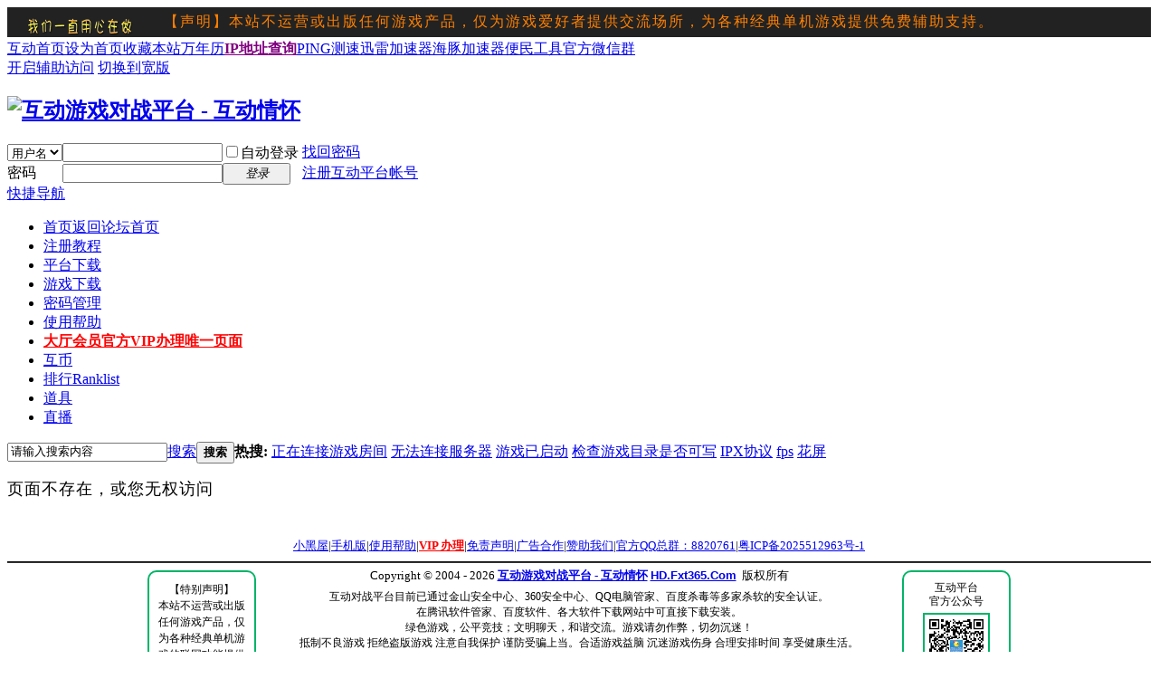

--- FILE ---
content_type: text/html; charset=gbk
request_url: http://hdbbs.fxt365.com/home.php?mod=space&uid=202767&do=share&view=me&from=space
body_size: 7202
content:
<!DOCTYPE html PUBLIC "-//W3C//DTD XHTML 1.0 Transitional//EN" "http://www.w3.org/TR/xhtml1/DTD/xhtml1-transitional.dtd">
<html xmlns="http://www.w3.org/1999/xhtml">
<head>
<meta http-equiv="Content-Type" content="text/html; charset=gbk" />
<title>提示信息 -  互动游戏对战平台 - 互动情怀 -  Fxt365.Com</title>

<meta name="keywords" content="" />
<meta name="description" content=",互动游戏对战平台 - 互动情怀" />
<meta name="generator" content="Discuz! X2.5" />
<meta name="author" content="Discuz! Team and Comsenz UI Team" />
<meta name="copyright" content="2001-2012 Comsenz Inc." />
<meta name="MSSmartTagsPreventParsing" content="True" />
<meta http-equiv="MSThemeCompatible" content="Yes" />
<base href="http://hdbbs.fxt365.com/" /><link rel="stylesheet" type="text/css" href="data/cache/style_1_common.css?gFu" /><link rel="stylesheet" type="text/css" href="data/cache/style_1_home_space.css?gFu" /><script type="text/javascript">var STYLEID = '1', STATICURL = 'static/', IMGDIR = 'static/image/common', VERHASH = 'gFu', charset = 'gbk', discuz_uid = '0', cookiepre = 'E62N_2132_', cookiedomain = '', cookiepath = '/', showusercard = '1', attackevasive = '0', disallowfloat = 'newthread', creditnotice = '2|互币|', defaultstyle = '', REPORTURL = 'aHR0cDovL2hkYmJzLmZ4dDM2NS5jb20vaG9tZS5waHA/bW9kPXNwYWNlJnVpZD0yMDI3NjcmZG89c2hhcmUmdmlldz1tZSZmcm9tPXNwYWNl', SITEURL = 'http://hdbbs.fxt365.com/', JSPATH = 'static/js/';</script>
<script src="static/js/common.js?gFu" type="text/javascript"></script>
<meta name="application-name" content="互动游戏对战平台 - 互动情怀" />
<meta name="msapplication-tooltip" content="互动游戏对战平台 - 互动情怀" />
<meta name="msapplication-task" content="name=首页;action-uri=http://hdbbs.fxt365.com/forum.php;icon-uri=http://hdbbs.fxt365.com/static/image/common/bbs.ico" />
<meta name="msapplication-task" content="name=;action-uri=http://hdbbs.fxt365.com/group.php;icon-uri=http://hdbbs.fxt365.com/static/image/common/group.ico" /><script src="static/js/home.js?gFu" type="text/javascript"></script>

</head>
<body id="nv_home" class="pg_space" onkeydown="if(event.keyCode==27) return false;">

<!-- DHDB1 -->
<div id="headerline1" style="position: relative;z-Index:100;width:100%;height:36px;border:solid 0px #000; margin:0;">

<div align="left" style="position: absolute;margin:0 auto;padding: 6px 0px 0px 20px;z-Index:25;border:solid 0px #000;width:100%;text-align:left;">
<img style="width:120px;height:30px; border:0px solid blue" src="pic/DH1.png" />
</div>

<div align="right" style="position: absolute;z-Index:25;width:100%;text-align:right;">
<!-- 
<img style="position:absolute;z-Index:26;right:20px;top:3px;width:120px;height:30px; border:0px solid blue" src="pic/HDLOGO120X30-2.png" />
 -->
</div>

<!--display:none; 节日 深红 AE0000 节日暗红 CE0000 鲜红 EA0000 金黄 F9F900 朱红 670606 暗朱红 560505 白F0F0F0 橙色FF8000 黑色 222-->

<!-- 1 -->
<div id="headertitle" style="display:none1;background: #222;position: absolute;z-Index:17;width:100%;padding:6px 0;text-align:center;" align="center">
<font style="color:#FF8000;font-size:16px;font-weight:400;letter-spacing:2px;font-family:微软雅黑,宋体;">
【声明】本站不运营或出版任何游戏产品，仅为游戏爱好者提供交流场所，为各种经典单机游戏提供免费辅助支持。
</font>
</div>
<!-- 1 -->
<!-- 2 -->
<div id="headertitle" style="display:none;background: #CE0000;position: absolute;z-Index:17;width:100%;padding:6px 0;text-align:center;border:solid 0px #000;" align="center">
<font style="color:#F9F900;font-size:20px;letter-spacing:10px;font-weight:800;font-family:微软雅黑,宋体;">
- 新年快乐 - 祝所有互动玩家：幸福安康，心想事成，财运亨通！
</font>
</div>
<!-- 2 -->

<!-- 3 -->
<div id="headertitle" style="display:none;background: #222;position: absolute;z-Index:17;width:100%;padding:6px 0;text-align:center;" align="center">
<a href="thread-17111-1-1.html">
<font style="color:#FFFFFF;font-size:16px;font-weight:550;letter-spacing:2px;font-family:微软雅黑,宋体;">
互动游戏对战平台V4.70 正式版下载
【点击查看详情】</font></a>
</div>
<!-- 3 -->
</div>
<!-- DHDB1 -->

<!-- DHDB2 -->
<div id="headerline2" style="position: fixed;z-Index:99;width:100%;height:36px;border:red 0px solid; margin-left:0px; margin-top:-36px; ">
<img style="position:absolute;z-Index:26;left:20px;top:4px;width:120px;height:30px; border:0px solid blue" src="pic/DH1.png" />

<div align="right" style="position: absolute;z-Index:15;width:100%;text-align:right;">
<!-- <img style="position:absolute;z-Index:16;right:20px;top:3px;width:120px;height:30px; border:0px solid blue" src="pic/HDLOGO120X30-2.png" />
 --></div>

<div class="headertitle" id="headertitle" align="center" style="position: absolute;z-Index:9997;width:100%;padding:6px 0;font-size:16px;font-weight:500;text-align:center;letter-spacing:0px;">
<!-- 导航：<span class="pipe1"></span> -->
<a href="forum-38-1.html">流星</a><span class="pipe1"></span>
<a href="forum-40-1.html">罗马</a><span class="pipe1"></span>
<a href="forum-39-1.html">帝国</a><span class="pipe1"></span>
<a href="forum-64-1.html">征服者</a><span class="pipe1"></span>
<a href="forum-98-1.html">魔兽</a><span class="pipe1"></span>
<a href="forum-95-1.html">星际</a><span class="pipe1"></span>
<a href="forum-42-1.html">红警</a><span class="pipe1"></span>
<a href="forum-81-1.html">突袭</a><span class="pipe1"></span>
<a href="http://hd.fxt365.com/Live/" target="_blank">直播频道</a><span class="pipe1"></span>
<a href="http://hd.fxt365.com/down01.htm" target="_blank">下载平台</a><span class="pipe1"></span>
<a href="VIP.php">会员</a><span class="pipe1"></span>
<a href="HBto.php">互币</a>
<!-- 网站导航：　 -->
</div>

</div>
<!-- DHDB2 -->

<div id="append_parent"></div><div id="ajaxwaitid"></div>

<div id="toptb" class="cl">
<div class="wp">
<div class="z"><a href="http://hd.fxt365.com" target="_blank" >互动首页</a><a href="javascript:;"  onclick="setHomepage('http://hdbbs.fxt365.com/');">设为首页</a><a href="http://hdbbs.fxt365.com/"  onclick="addFavorite(this.href, '互动游戏对战平台 - 互动情怀');return false;">收藏本站</a><a href="http://hd.fxt365.com/tools/wnl.htm" target="_blank" >万年历</a><a href="chaIP.php"  style="font-weight: bold;color: purple">IP地址查询</a><a href="http://hdbbs.fxt365.com/ping.php" >PING测速</a><a href="thread-44822-1-1.html" >迅雷加速器</a><a href="thread-74317-1-1.html" >海豚加速器</a><a href="plugin.php?id=viewui_tools" >便民工具</a><a href="http://hd.fxt365.com/WXQ.htmL" target="_blank" >官方微信群</a></div>
<div class="y">
<a id="switchblind" href="javascript:;" onclick="toggleBlind(this)" title="开启辅助访问" class="switchblind">开启辅助访问</a>
<a href="javascript:;" onclick="widthauto(this)">切换到宽版</a>
</div>
</div>
</div>


<div id="qmenu_menu" class="p_pop blk" style="display: none;">
<div class="ptm pbw hm">
请 <a href="javascript:;" class="xi2" onclick="lsSubmit()"><strong>登录</strong></a> 后使用快捷导航<br />没有帐号？<a href="member.php?mod=hdzc" class="xi2 xw1">注册互动平台帐号</a>
</div>
</div>
<div id="hd">
<div class="wp">
<div class="hdc cl"><h2><a href="./" title="互动游戏对战平台 - 互动情怀"><img src="static/image/common/logo.png" alt="互动游戏对战平台 - 互动情怀" border="0" /></a></h2>
<!-- 互动游戏对战平台小LOGO
<img src="http://hd.fxt365.com/pic/gzhLOGO.png" width="110" height="60" border="0" align="middle">
 -->
<script src="static/js/logging.js?gFu" type="text/javascript"></script>
<form method="post" autocomplete="off" id="lsform" action="member.php?mod=logging&amp;action=login&amp;loginsubmit=yes&amp;infloat=yes&amp;lssubmit=yes" onsubmit="return lsSubmit();">
<div class="fastlg cl">
<span id="return_ls" style="display:none"></span>
<div class="y pns">
<table cellspacing="0" cellpadding="0">
<tr>
<td>
<span class="ftid">
<select name="fastloginfield" id="ls_fastloginfield" width="40" tabindex="900">
<option value="username">用户名</option>
<option value="email">Email</option>
</select>
</span>
<script type="text/javascript">simulateSelect('ls_fastloginfield')</script>
</td>
<td><input type="text" name="username" id="ls_username" autocomplete="off" class="px vm" tabindex="901" /></td>
<td class="fastlg_l"><label for="ls_cookietime"><input type="checkbox" name="cookietime" id="ls_cookietime" class="pc" value="2592000" tabindex="903" />自动登录</label></td>
<td>&nbsp;<a href="javascript:;" onclick="showWindow('login', 'member.php?mod=logging&action=login&viewlostpw=1')">找回密码</a></td>
</tr>
<tr>
<td><label for="ls_password" class="z psw_w">密码</label></td>
<td><input type="password" name="password" id="ls_password" class="px vm" autocomplete="off" tabindex="902" /></td>
<td class="fastlg_l"><button type="submit" class="pn vm" tabindex="904" style="width: 75px;"><em>登录</em></button></td>
<td>&nbsp;<a href="member.php?mod=hdzc" class="xi2 xw1">注册互动平台帐号</a></td>
</tr>
</table>
<input type="hidden" name="quickforward" value="yes" />
<input type="hidden" name="handlekey" value="ls" />
</div>
</div>
</form>

</div>

<div id="nv">
<a href="javascript:;" id="qmenu" onmouseover="showMenu({'ctrlid':'qmenu','pos':'34!','ctrlclass':'a','duration':2});">快捷导航</a>
<ul><li id="mn_forum" ><a href="forum.php" hidefocus="true" title="返回论坛首页"  >首页<span>返回论坛首页</span></a></li><li id="mn_Na2fa" ><a href="thread-484-1-1.html" hidefocus="true"  >注册教程</a></li><li id="mn_Nbd24" ><a href="thread-17111-1-1.html" hidefocus="true" target="_blank"  >平台下载</a></li><li id="mn_N4478" ><a href="http://hd.fxt365.com/down.html" hidefocus="true" target="_blank"  >游戏下载</a></li><li id="mn_Ned4a" onmouseover="showMenu({'ctrlid':this.id,'ctrlclass':'hover','duration':2})"><a href="http://hdbbs.fxt365.com/Pass.PHP" hidefocus="true"  >密码管理</a></li><li id="mn_N3d37" ><a href="http://hd.fxt365.com/help.htm" hidefocus="true" target="_blank"  >使用帮助</a></li><li id="mn_N408d" ><a href="VIP.php" hidefocus="true" title="官方VIP办理唯一页面"   style="font-weight: bold;color: red">大厅会员<span>官方VIP办理唯一页面</span></a></li><li id="mn_Nfa03" onmouseover="showMenu({'ctrlid':this.id,'ctrlclass':'hover','duration':2})"><a href="home.php?mod=spacecp&ac=credit&op=transfer" hidefocus="true"  >互币</a></li><li id="mn_N12a7" ><a href="misc.php?mod=ranklist" hidefocus="true" title="Ranklist"  >排行<span>Ranklist</span></a></li><li id="mn_Nc5cc" ><a href="home.php?mod=magic" hidefocus="true"  >道具</a></li><li id="mn_N4727" ><a href="http://hd.fxt365.com/Live/" hidefocus="true" target="_blank"  >直播</a></li></ul>
</div>
<ul class="p_pop h_pop" id="plugin_menu" style="display: none">  <li><a href="luckypost-show.html" id="mn_plink_show">发帖际遇</a></li>
   <li><a href="luckypacket-luckypacket.html" id="mn_plink_luckypacket">领取红包</a></li>
   <li><a href="xlqt_userlist-xlqt_userlist.html" id="mn_plink_xlqt_userlist">会员增强列表</a></li>
 </ul>
<ul class="p_pop h_pop" id="mn_Ned4a_menu" style="display: none"><li><a href="home.php?mod=spacecp&ac=profile&op=password" hidefocus="true"  style="font-weight: bold;">修改密码</a></li><li><a href="http://hdbbs.fxt365.com/Pass.PHP" hidefocus="true"  style="font-weight: bold;">忘记密码</a></li></ul><ul class="p_pop h_pop" id="mn_Nfa03_menu" style="display: none"><li><a href="HBto.php" hidefocus="true"  style="font-weight: bold;">互币充值</a></li><li><a href="home.php?mod=spacecp&ac=credit&op=transfer" hidefocus="true"  style="font-weight: bold;">互币转账</a></li></ul><div id="mu" class="cl">
</div><div id="scbar" class="scbar_narrow cl">
<form id="scbar_form" method="post" autocomplete="off" onsubmit="searchFocus($('scbar_txt'))" action="search.php?searchsubmit=yes" target="_blank">
<input type="hidden" name="mod" id="scbar_mod" value="search" />
<input type="hidden" name="formhash" value="ecfd0411" />
<input type="hidden" name="srchtype" value="title" />
<input type="hidden" name="srhfid" value="0" />
<input type="hidden" name="srhlocality" value="home::space" />
<table cellspacing="0" cellpadding="0">
<tr>
<td class="scbar_icon_td"></td>
<td class="scbar_txt_td"><input type="text" name="srchtxt" id="scbar_txt" value="请输入搜索内容" autocomplete="off" x-webkit-speech speech /></td>
<td class="scbar_type_td"><a href="javascript:;" id="scbar_type" class="showmenu xg1 xs2" onclick="showMenu(this.id)" hidefocus="true">搜索</a></td>
<td class="scbar_btn_td"><button type="submit" name="searchsubmit" id="scbar_btn" sc="1" class="pn pnc" value="true"><strong class="xi2 xs2">搜索</strong></button></td>
<td class="scbar_hot_td">
<div id="scbar_hot">
<strong class="xw1">热搜: </strong>

<a href="search.php?mod=forum&amp;srchtxt=%D5%FD%D4%DA%C1%AC%BD%D3%D3%CE%CF%B7%B7%BF%BC%E4&amp;formhash=ecfd0411&amp;searchsubmit=true&amp;source=hotsearch" target="_blank" class="xi2" sc="1">正在连接游戏房间</a>



<a href="search.php?mod=forum&amp;srchtxt=%CE%DE%B7%A8%C1%AC%BD%D3%B7%FE%CE%F1%C6%F7&amp;formhash=ecfd0411&amp;searchsubmit=true&amp;source=hotsearch" target="_blank" class="xi2" sc="1">无法连接服务器</a>



<a href="search.php?mod=forum&amp;srchtxt=%D3%CE%CF%B7%D2%D1%C6%F4%B6%AF&amp;formhash=ecfd0411&amp;searchsubmit=true&amp;source=hotsearch" target="_blank" class="xi2" sc="1">游戏已启动</a>



<a href="search.php?mod=forum&amp;srchtxt=%BC%EC%B2%E9%D3%CE%CF%B7%C4%BF%C2%BC%CA%C7%B7%F1%BF%C9%D0%B4&amp;formhash=ecfd0411&amp;searchsubmit=true&amp;source=hotsearch" target="_blank" class="xi2" sc="1">检查游戏目录是否可写</a>



<a href="search.php?mod=forum&amp;srchtxt=IPX%D0%AD%D2%E9&amp;formhash=ecfd0411&amp;searchsubmit=true&amp;source=hotsearch" target="_blank" class="xi2" sc="1">IPX协议</a>



<a href="search.php?mod=forum&amp;srchtxt=fps&amp;formhash=ecfd0411&amp;searchsubmit=true&amp;source=hotsearch" target="_blank" class="xi2" sc="1">fps</a>



<a href="search.php?mod=forum&amp;srchtxt=%BB%A8%C6%C1&amp;formhash=ecfd0411&amp;searchsubmit=true&amp;source=hotsearch" target="_blank" class="xi2" sc="1">花屏</a>

</div>
</td>
</tr>
</table>
</form>
</div>
<ul id="scbar_type_menu" class="p_pop" style="display: none;"><li><a href="javascript:;" rel="user">用户</a></li></ul>
<script type="text/javascript">
initSearchmenu('scbar', '');
</script>
</div>
</div>


<div id="wp" class="wp"><div id="ct" class="wp cl w">
<div class="nfl">
<div class="f_c altw">
<div id="messagetext" class="alert_error">
<p><font color="#000000" style="font-size:18px;letter-spacing:1px;font-weight:550;">
页面不存在，或您无权访问
</font><br><br></p>
<script type="text/javascript">
if(history.length > (BROWSER.ie ? 0 : 1)) {
document.write('<p class="alert_btnleft"><a href="javascript:history.back()">[ 点击这里返回上一页 ]</a></p>');
} else {
document.write('<p class="alert_btnleft"><a href="./">[ 互动游戏对战平台 - 互动情怀 首页 ]</a></p>');
}
</script>
</div>
</div>
</div>
</div>	</div>

<div id="ft" class="wp cl">
<div id="flk">

<div style="font-size:13px;font-family: 微软雅黑;border-bottom: 1px #121212 solid;padding:8px;text-align: center;">
<a href="ifung_darkroom-darkroom.html" >小黑屋</a><span class="pipe">|</span><a href="forum.php?mobile=yes" >手机版</a><span class="pipe">|</span><a href="http://hd.fxt365.com/help.htm" title="【平台有任何使用问题可找热心蚌壳帮您解决】" target="_blank" >使用帮助</a><span class="pipe">|</span><a href="http://hd.fxt365.com/Vip.htm" title="点此充值互动大厅VIP" target="_blank"  style="font-weight: bold;color: red">VIP 办理</a><span class="pipe">|</span><a href="http://hd.fxt365.com/police.htm" target="_blank" >免责声明</a><span class="pipe">|</span><a href="http://hd.fxt365.com/gghz.htm" target="_blank" >广告合作</a><span class="pipe">|</span><a href="http://hd.fxt365.com:81/Vip.htm#zz" target="_blank" >赞助我们</a><span class="pipe">|</span><a href="http://hd.fxt365.com/" >官方QQ总群：8820761</a><span class="pipe">|</span><a href="http://beian.miit.gov.cn/" target="_blank">粤ICP备2025512963号-1</a></div>

<div style="font-size:13px;font-family: 微软雅黑;border-top:1px #333 solid;padding:5px;text-align:center;">
Copyright &copy; 2004 - 2026<strong> <a href="http://HDbbs.Fxt365.Com/" target="_blank">互动游戏对战平台 - 互动情怀</a></strong>
<a href="http://hd.fxt365.com/" title="互动游戏对战平台"><font style="font-family:Verdana,Arial,Helvetica,sans-serif;"><strong>HD.Fxt365.Com</strong></font></a>&nbsp;&nbsp;版权所有
<!-- 统计 -->
<div style="display:none">
<script>
var _hmt = _hmt || [];
(function() {
  var hm = document.createElement("script");
  hm.src = "https://hm.baidu.com/hm.js?0a4d54812cc610a7239b66b32affb859";
  var s = document.getElementsByTagName("script")[0]; 
  s.parentNode.insertBefore(hm, s);
})();
</script>


</div>
<!-- 统计 --></div>


<!-- 页尾版权 -->
<div style="margin-top:-10px;font-size:12px;text-align: center;">

<!--版权大区  -->

<table align="center" cellpadding="3" cellspacing="3" border="0" style="margin-top:-3px;">
<tr>

<td align="center" width="120" style="border:0px solid #01B468;">

<div style="padding:10px;margin-top:-20px;font-size:12px;border:2px solid #01B468;line-height: 1.5;border-radius:10px;text-align: center;">
【特别声明】<br>
本站不运营或出版任何游戏产品，仅为各种经典单机游戏的联网功能提供免费辅助服务、为游戏爱好者提供交流场所。
</div

</td>
<!-- 版权说明中区 -->
<td align="center" valign="top"> 

<div style="margin-top:5px;font-size:12px;text-align: center;">
互动对战平台目前已通过金山安全中心、360安全中心、QQ电脑管家、百度杀毒等多家杀软的安全认证。
<br>在腾讯软件管家、百度软件、各大软件下载网站中可直接下载安装。
<br>绿色游戏，公平竞技；文明聊天，和谐交流。游戏请勿作弊，切勿沉迷！
<br>抵制不良游戏 拒绝盗版游戏 注意自我保护 谨防受骗上当。合适游戏益脑 沉迷游戏伤身 合理安排时间 享受健康生活。
<br>用户言论纯属发表者个人意见，与本站立场无关。发表者完全独立承担其发表内容导致的一切法律责任。发表内容请遵守中国法律。
</div

<div class="footimg1" style="padding:0px;margin-top:10px;border: 0px solid #FFFFFF;text-align: center;">
<a href="http://hd.fxt365.com/police.htm" target="_blank" title="点击这里进行投诉举报不良信息" style="margin:3px;">
<img src="http://hd.fxt365.com/pic/bq/wj1.JPG" width="33" height="40" border="0" /></a> 
<a href="http://hd.fxt365.com" target="_blank" style="margin:3px;">
<IMG src="http://HD.Fxt365.Com/pic/bq/gwrz.png" width="110" height="40" border=0 style="border:#cccccc 1px solid" title="互动游戏对战平台已获得百度、360搜索官网认证" /></a>
<a href="http://hd.fxt365.com" target="_blank" style="margin:3px;">
<img border="0" src="http://hd.fxt365.com/pic/bq/360.gif" width="110" height="40" style="border:#cccccc 1px solid" title="此网站已经获得360安全认证" /></a>
<a href="http://hd.fxt365.com" target="_blank" style="margin:3px;">
<IMG src="http://HD.Fxt365.Com/pic/bq/hy_124x47.jpg" width="110" height="40" border=0 style="border:#cccccc 1px solid" title="互动游戏对战平台无插件无病毒，已通过多家安全软件安全认证" /></a>
<a href="http://hd.fxt365.com" target="_blank" style="margin:3px;">
<IMG src="http://HD.Fxt365.Com/pic/bq/QQ.png" width="110" height="40" border=0 style="border:#cccccc 1px solid" title="互动游戏对战平台无插件无病毒，已通过多家安全软件安全认证" /></a>
<a href="http://hd.fxt365.com" target="_blank" style="margin:3px;">
<IMG src="http://HD.Fxt365.Com/pic/bq/xy.jpg" width="110" height="40" border=0 style="border:#cccccc 1px solid" title="此网站信用：良好" /></a>
<a href="http://hd.fxt365.com/police.htm" target="_blank" style="margin:3px;" title="点击这里进行投诉举报不良信息">
<img src="http://hd.fxt365.com/pic/bq/wj2.jpg" width="33" height="40" border="0" /></a> 
</div>

<div id="123" style="margin-top:5px;font-size:11px;">
<a href="forum-36-1.html" target=_blank>
申请增加新游戏支持，请到 事务区发帖。
</a>
<a href="http://hd.fxt365.com/police.htm" target=_blank>
[点此进行举报投诉]</a>
投诉举报邮箱，
<font style="font-family:Verdana,Arial,Helvetica,sans-serif;">
admin@fxt365.com
</font>
</div
</td>
<!-- 版权说明中区-->

<td align="center" width="120" style="border:0px solid #01B468;">

<div style="padding:10px;margin-top:-20px;font-size:12px;border:2px solid #01B468;line-height:15px;border-radius:10px;text-align: center;">
互动平台<br>官方公众号<br>
<img src=http://hd.fxt365.com/pic/qt/微信公众号/HD-GAME_258.jpg alt=互动游戏对战平台官方公众号 style="margin: 5px;width:70px; height: auto;border:2px solid #01B468;" / "/>
<br>
微信扫一扫<br>关注公众号
</div

</td>

</tr>
</table>

<!--版权大区  -->

</div>

<!-- 页尾版权 -->


<div style="display:none;text-align: center;margin-top:-45px;">
<span id="debuginfo" style="font-size:10px;">
Discuz!</strong> <em><!-- X2.5 --></em>&nbsp;&nbsp;技术支持:  Comsenz Inc.
&nbsp;&nbsp;&nbsp;&nbsp;
GMT+8, 2026-1-18 22:16, Processed in 0.039061 second(s), 5 queries
, Gzip On.
</span>
</div>

</div></div>

<div id="g_upmine_menu" class="tip tip_3" style="display:none;">
<div class="tip_c">
积分 0, 距离下一级还需  积分
</div>
<div class="tip_horn"></div>
</div>
<script src="home.php?mod=misc&ac=sendmail&rand=1768745800" type="text/javascript"></script>
<span id="scrolltop" onclick="window.scrollTo('0','0')">回顶部</span>
<script type="text/javascript">_attachEvent(window, 'scroll', function(){showTopLink();});checkBlind();</script>


<!-- 提示设置密码 -->
<!-- 提示设置密码 -->


<!-- 提示设置所属游戏 -->
<!-- 提示设置所属游戏 -->			<div id="discuz_tips" style="display:none;"></div>
			<script type="text/javascript">
				var tipsinfo = '9436627|X2.5|0.6||0||0|7|1768745800|df6b57d7113cf63bec75fa04ebacc861|2';
			</script>
<!-- 屏蔽漫游导致载入慢
			<script src="http://discuz.gtimg.cn/cloud/scripts/discuz_tips.js?v=1" type="text/javascript" charset="UTF-8"></script>
 --></body>
</html>